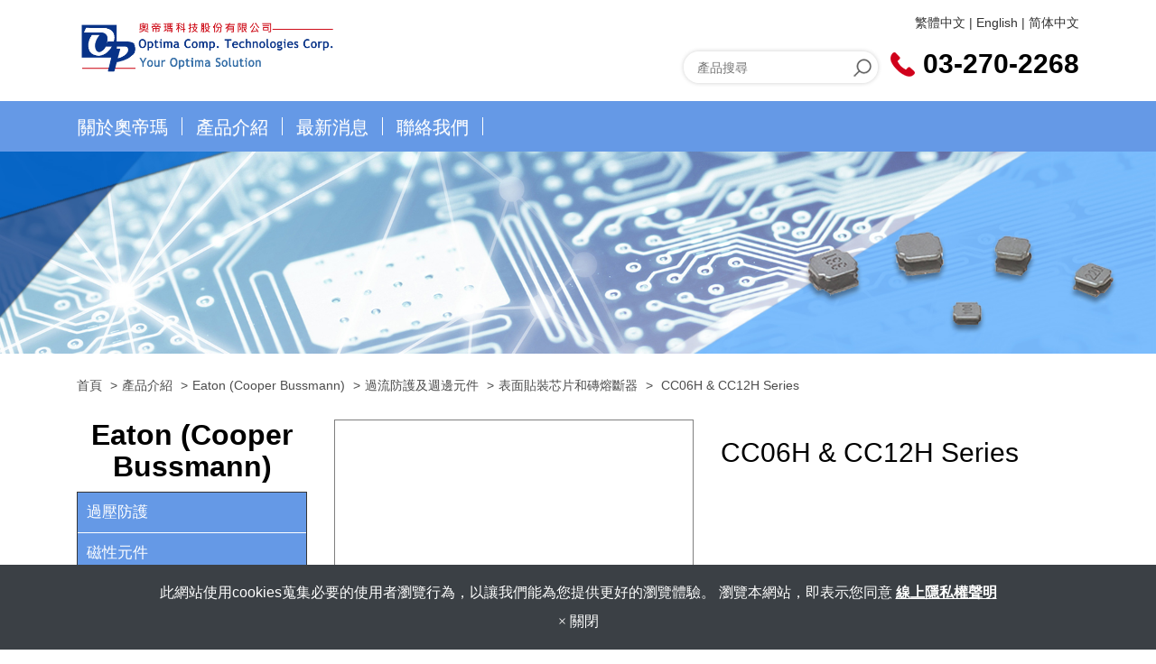

--- FILE ---
content_type: text/html; charset=utf-8
request_url: https://www.optima-tek.com/cc06h-cc12h-series.html
body_size: 6647
content:
<!DOCTYPE html>
<html lang="zh-TW">
<head>
	<title>CC06H & CC12H Series</title>
	<meta charset="utf-8">
	<meta name="viewport" content="width=device-width, initial-scale=1">
	<meta http-equiv="X-UA-Compatible" content="IE=edge,chrome=1">

	<!-- DNS prefetch -->
	    	<meta http-equiv="x-dns-prefetch-control" content="on">
		<link rel="dns-prefetch" href="//www.optima-tek.com/">

			<link rel="preconnect"   href="//img.mweb.com.tw" />
		<link rel="dns-prefetch" href="//img.mweb.com.tw" />
		<!-- /DNS prefetch -->

			<meta name="description" CONTENT="CC06H &amp;nbsp; CC06H1A &amp;nbsp; CC06H2A &amp;nbsp; CC06H3A &amp;nbsp; CC06H4A &amp;nbsp; CC06H1.5A &amp;nbsp; CC06H2.5A &amp;nbsp; CC06H3.5A &amp;nbsp; CC06H5A &amp;nbsp;&amp;nbsp; CC12 ...">
			<meta name="robots" CONTENT="INDEX, FOLLOW">
			<meta name="geo.region" content="TW">
	        <meta property="og:url" content="https://www.optima-tek.com/cc06h-cc12h-series.html" />
            <meta property="og:type" content="website" />
            <meta property="og:title" content="CC06H &amp; CC12H Series" />
            <meta property="og:description" content="CC06H &amp;amp;nbsp; CC06H1A &amp;amp;nbsp; CC06H2A &amp;amp;nbsp; CC06H3A &amp;amp;nbsp; CC06H4A &amp;amp;nbsp; CC06H1.5A &amp;amp;nbsp; CC06H2.5A &amp;amp;nbsp; CC06H3.5A &amp;amp;nbsp; CC06H5A &amp;amp;nbsp;&amp;amp;nbsp; CC12 ..." />
            <meta property="og:image" content="https://img.mweb.com.tw/thumb/1143/600x600/Banner/inbanner.jpg" />
            <meta property="og:image:width" content="596" />
            <meta property="og:image:height" content="104" />
    
	<link rel="shortcut icon" type="image/x-icon" href="/favicon.ico">

	<!-- Loop alternate -->
		<link rel="alternate" hreflang="zh-TW" href="https://www.optima-tek.com/cc06h-cc12h-series.html">
		<link rel="alternate" hreflang="en-US" href="https://en.optima-tek.com/cc06h-cc12h-series.html">
		<link rel="alternate" hreflang="zh-CN" href="https://zh-cn.optima-tek.com/cc06h-cc12h-series.html">
			<link rel="alternate" hreflang="x-default" href="https://en.optima-tek.com/cc06h-cc12h-series.html" />
		<!-- / Loop alternate -->

			<link rel="canonical" href="https://www.optima-tek.com/cc06h-cc12h-series.html">
	<link rel="stylesheet" href="/min/?v=12.55&f=/assets/_bootstrap/bootstrap-3.3.7/css/bootstrap.min.css,/assets/_bootstrap/bootstrap-3.3.7/css/bootstrap-theme.min.css,/assets/_bootstrap/bootstrap-pre4/css/bootstrap-pre4.css,/assets/_font-awesome/fontAwesome-4.7.0/css/font-awesome.min.css,/views/default2.0/resource/system/gdpr/gdpr_footer_sticky_privacy/css/gdpr_footer_sticky_privacy.css,/views/default2.0/resource/obj/goTop/goTop_animate/css/goTop_animate.css,/views/default2.0/resource/show/show_product_v2/css/show_product_v2.css,/assets/jquery/glasscase_2.1/css/glasscase.min.css,/assets/jquery/toastr/toastr.min.css,/assets/css/animate.css,/views/default2.0/resource/public/no1_template/css/icon.css,/views/default2.0/resource/public/no1_template/css/font.css,/views/default2.0/resource/public/no1_template/css/style.css,/views/default2.0/resource/obj/groupLink/groupLink_member-inquire/css/groupLink_member-inquire.css,/views/default2.0/resource/obj/searchBar/searchBar_t1/css/searchBar_t1.css,/assets/jquery/smartmenus-1.0.1_pluse/jquery.smartmenus.bootstrap.css,/views/default2.0/resource/obj/navTop/navTop_smartMenusV2/css/navTop_smartMenusV2.css,/assets/jquery/OwlCarousel-2.2.0/owl.carousel.min.css,/assets/jquery/OwlCarousel-2.2.0/owl.theme.default.min.css,/views/default2.0/resource/obj/banner/banner_owl/css/banner_owl.css,/views/default2.0/resource/obj/sideBar/sideBar_superV2/css/sideBar_superV2.css,/views/default2.0/resource/obj/socialLink/socialLink_awesome/css/socialLink_awesome.css,/views/default2.0/resource/obj/navBottom/navBottom_inline/css/navBottom_inline.css,/views/default2.0/resource/effect/effect_hover/css/hover.css,/assets/_default2.0/css/common_v1.0.css,/assets/mweb-icon/style.css,/cache/views/optima-tek/public_no1_template/color/style.css,/assets/video/youtube/css/youtube.css" media="all">
		<script type="text/javascript" src="/min/?f=/assets/jquery/1.11.1/jquery.min.js"  defer ></script>
	<script type="application/ld+json">[{"@context":"http:\/\/schema.org","@type":"Organization","url":"https:\/\/www.optima-tek.com\/cc06h-cc12h-series.html","name":"\u5967\u5e1d\u746a\u79d1\u6280\u80a1\u4efd\u6709\u9650\u516c\u53f8","legalName":"\u5967\u5e1d\u746a\u79d1\u6280\u80a1\u4efd\u6709\u9650\u516c\u53f8","alternateName":"","description":"CC06H &amp;amp;nbsp; CC06H1A &amp;amp;nbsp; CC06H2A &amp;amp;nbsp; CC06H3A &amp;amp;nbsp; CC06H4A &amp;amp;nbsp; CC06H1.5A &amp;amp;nbsp; CC06H2.5A &amp;amp;nbsp; CC06H3.5A &amp;amp;nbsp; CC06H5A &amp;amp;nbsp;&amp;amp;nbsp; CC12 ...","logo":{"@type":"ImageObject","url":"https:\/\/www.optima-tek.com\/uploadfiles\/1143\/\u516c\u53f8\u5f62\u8c61logo\/optima01.png"},"image":["https:\/\/img.mweb.com.tw\/thumb\/1143\/600x600\/%25E5%2585%25AC%25E5%258F%25B8%25E5%25BD%25A2%25E8%25B1%25A1logo\/optima01.png"],"telephone":"+886-03-270-2268","faxNumber":"+886-03-270-1699","email":"sophia@optima-tek.com","address":"(33051)\u6843\u5712\u5e02\u6843\u5712\u5340\u7d93\u570b\u8def888\u865f3F-2"},{"@context":"http:\/\/schema.org","@type":"BreadcrumbList","itemListElement":[{"@type":"ListItem","position":1,"item":{"@id":"https:\/\/www.optima-tek.com","name":"\u9996\u9801"}},{"@type":"ListItem","position":2,"item":{"@id":"\/product.htm","name":"\u7522\u54c1\u4ecb\u7d39"}},{"@type":"ListItem","position":3,"item":{"@id":"\/cate-306130.htm","name":"Eaton (Cooper Bussmann)"}},{"@type":"ListItem","position":4,"item":{"@id":"\/cate-310168.htm","name":"\u904e\u6d41\u9632\u8b77\u53ca\u9031\u908a\u5143\u4ef6"}},{"@type":"ListItem","position":5,"item":{"@id":"\/cate-310177.htm","name":"\u8868\u9762\u8cbc\u88dd\u82af\u7247\u548c\u78da\u7194\u65b7\u5668"}}]}]</script>
	<script type="text/javascript">
		/* function.js 判斷使用*/
		var ps_status =  0  ;
	</script>
	<!-- Google tag (gtag.js) -->
<script async src="https://www.googletagmanager.com/gtag/js?id=G-N5JFJG1P7F"></script>
<script>
  window.dataLayer = window.dataLayer || [];
  function gtag(){dataLayer.push(arguments);}
  gtag('js', new Date());

  gtag('config', 'G-N5JFJG1P7F');
</script>
	<!-- link preload -->
	<link rel="preload" as="image" href="/uploadfiles/1143/Banner/inbanner.jpg" fetchpriority="high" media="screen and (min-width: 768px)" />
<link rel="preload" as="image" href="/uploadfiles/1143/Banner/inbanner.jpg" fetchpriority="high" media="screen and (max-width: 767px)" />
</head>
<body lang="zh-TW" >
	<header>
	<div class="container">
		<div class="row">
			<div class="col-md-4 col-sm-12 logo_box">
				<a href="https://www.optima-tek.com/" title="奧帝瑪科技股份有限公司">
<img class="img-responsive logo" src="/uploadfiles/1143/公司形象logo/optima01.png" title="奧帝瑪科技股份有限公司" alt="奧帝瑪科技股份有限公司" >
</a>			</div>
			<div class="col-md-8 col-sm-12 funch">
				<div class="top hidden-xs">
					<ul id="groupLink_member-inquire">

	
</ul>				<div id="lang_container">
				
			<span class="lang_name">
								<!--upd by yoghurt 2017.5.2 已選中語系增加標籤current_lang讓前臺做css特效 start-->
				<a href="https://www.optima-tek.com/cc06h-cc12h-series.html" class="current_lang">繁體中文</a>
				<!--upd by yoghurt 2017.5.2 已選中語系增加標籤current_lang讓前臺做css特效 end-->
			</span>			
			
						
			<span class="lang_name">
				<span class="lang_line">|</span>				<!--upd by yoghurt 2017.5.2 已選中語系增加標籤current_lang讓前臺做css特效 start-->
				<a href="https://en.optima-tek.com/cc06h-cc12h-series.html" >English</a>
				<!--upd by yoghurt 2017.5.2 已選中語系增加標籤current_lang讓前臺做css特效 end-->
			</span>			
			
						
			<span class="lang_name">
				<span class="lang_line">|</span>				<!--upd by yoghurt 2017.5.2 已選中語系增加標籤current_lang讓前臺做css特效 start-->
				<a href="https://zh-cn.optima-tek.com/cc06h-cc12h-series.html" >简体中文</a>
				<!--upd by yoghurt 2017.5.2 已選中語系增加標籤current_lang讓前臺做css特效 end-->
			</span>			
			
				</div>
				</div>
				<div class="bottom">
					<div class="searchbar_box hidden-xs">
					<div class="searchBar-t1">
	<form method="get" action="/index.php">
		<input type="text" name="kw" value="" placeholder="產品搜尋" class="textField">
		
		<input name="lang" id="lang" type="hidden" value="zh-tw"/>
		<input name="modelid" id="modelid" type="hidden" value="1"/>
		<input name="c" type="hidden" value="content"/>
		<input name="a" type="hidden" value="search"/>
		
		<input type="submit" value="" class="submit">
	</form>
</div>					</div>
					<div class="tel">
						<img class="lazyload" data-src="/views/default2.0/resource/public/no1_template/images/phone_icon.png" width="27"  height="27" alt=""> 
						<span><a href="tel:03-270-2268">03-270-2268</a></span>
					</div>
				</div>
			</div>
		</div>
	</div>
</header>
<div class="menu">
	<div class="container">
		<div class="row">
			<nav id="navTop_smartmenus_v2" class="navbar navbar-black">
    <div class="navbar-header">
      <button type="button" id="openBtn" class="navbar-toggle" data-toggle="collapse" data-target="#myNavbar" aria-label="menu">
        <span class="icon-bar"></span>
        <span class="icon-bar"></span>
        <span class="icon-bar"></span>                        
      </button>
      
					<a class="navbar-brand visible-xs mobile_logo" href="/"><img data-src="/uploadfiles/1143/公司形象logo/optima01.png" alt="" class="lazyload"></a>
    	
    </div>

    <div class="collapse navbar-collapse" id="myNavbar">
      <div class="mobileLeft visible-xs text-center"></div>
      <div class="collapseBox">        
        
        <div id="closeBtn"></div>

        <div class="visible-xs box-header">

          <!-- Product search -->
          <div class="searchBarArea">
          	<form method="get" action="/index.php">
	            <div class="input-group">
	              <input type="text" class="form-control" name="kw" id="navTop_smartmenus_v2_psearch" placeholder="產品搜尋">
	              <span class="input-group-btn">
	                <button class="btn btn-default" type="submit" aria-label="submit">
	                  <i class="fa fa-search" aria-hidden="true"></i>
	                </button>
	              </span>
	            </div>
				<input type="hidden" id="lang" name="lang" value="zh-tw"/>
				<input type="hidden" id="modelid" name="modelid" value="1"/>
				<input type="hidden" name="c" value="content"/>
				<input type="hidden" name="a" value="search"/>
			</form>
          </div>          

          <!-- member & inqure function -->
          
          <hr class="noBot">
        </div>


        <!-- Menu list -->
        <ul class="nav navbar-nav" id="main-menu">
          <li ><a href='/about-us.htm' class="default2mainBgHover" >關於奧帝瑪</a></li><li ><a href='/product.htm' class="default2mainBgHover" >產品介紹</a></li><li ><a href='/news.htm' class="default2mainBgHover" >最新消息</a></li><li ><a href='/contact-us.htm' class="default2mainBgHover" >聯絡我們</a></li>        </ul>


        <!-- Language list -->
        <div class="visible-xs box-header">
          <div class="FooterlangList text-center">
							<label class="langBlock active">
					<a href="https://www.optima-tek.com/cc06h-cc12h-series.html">繁體中文</a>
				</label>
							<label class="langBlock ">
					<a href="https://en.optima-tek.com/cc06h-cc12h-series.html">English</a>
				</label>
							<label class="langBlock ">
					<a href="https://zh-cn.optima-tek.com/cc06h-cc12h-series.html">简体中文</a>
				</label>
			          </div>
        </div>


      </div>
    </div>
</nav>		</div>
	</div>
</div>
<div class="banner">
	<div id="banner_owl">
	<ul class="owl owl-carousel owl-theme owl-loaded" data-response="768">
		<li><a href="#" class="ad"  ><img class="lazyload" data-src="/uploadfiles/1143/Banner/inbanner.jpg" alt="in-Banner" title="in-Banner" data-pic="/uploadfiles/1143/Banner/inbanner.jpg" data-mpic="/uploadfiles/1143/Banner/inbanner.jpg"  data-spic="/uploadfiles/1143/Banner/inbanner.jpg"/></a></li>	</ul>
</div></div>
	<div class="inside">
		<!-- Left and Right screen -->
		<div id="main-container" class="container">
			<div class="row">
				<div class="breadcrumb-wrap">
					<div class="main-container wow zoomIn">
						<ul class="breadcrumb">
    
    <li class="crumb_path"><a href="https://www.optima-tek.com/">首頁</a></li>
        <li class="crumb_path"><a href="/product.htm" title="產品介紹">產品介紹</a></li>
        <li class="crumb_path"><a href="/cate-306130.htm" title="Eaton (Cooper Bussmann)">Eaton (Cooper Bussmann)</a></li>
        <li class="crumb_path"><a href="/cate-310168.htm" title="過流防護及週邊元件">過流防護及週邊元件</a></li>
        <li class="crumb_path"><a href="/cate-310177.htm" title="表面貼裝芯片和磚熔斷器">表面貼裝芯片和磚熔斷器</a></li>
    
    <li class="active">
        <span style='font-size: 14px;' class="breadcrumb_h1">
            CC06H & CC12H Series        </span>    
    </li>
</ul>
					</div>
				</div>
				<div class="col-md-3 visible-md visible-lg wow zoomIn left_menu">
					<aside id="superMenu_aside">
	<div class="superMenu_title">
		<h3>Eaton (Cooper Bussmann)</h3>
	</div>
	<div class="superMenu" data-close-same="0">
		<ul class="sideCate style3 transit"  data-theme="style3"><li id="c-309565"><span class='superTitle' ><a href="/cate-309565.htm" title="過壓防護" >過壓防護</a></span></li><li id="c-309568"><span class='superTitle' ><a href="/cate-309568.htm" title="磁性元件" >磁性元件</a></span></li><li id="c-309574"><span class='superTitle' ><a href="/cate-309574.htm" title="過流防護及週邊元件" >過流防護及週邊元件</a></span></li><li id="c-310165"><span class='superTitle' ><a href="/cate-310165.htm" title="超級電容" >超級電容</a></span></li></ul>	
	</div>
</aside>				</div>
				<div class="col-md-9 data">
						<div class="row product-info product-block">
		<div class="col-xs-12 col-sm-6 images-block" style="min-height:400px;">
			
			<ul id="glasscase" class="gc-start" data-iszoom="true" data-isoverlay="true" data-zoompos="right" >
							</ul>
		</div>

		
		
		<!-- ↑ Left / ↓ Right -->
		
		<div class="col-xs-12 col-sm-6 product-details">
			<h2>CC06H & CC12H Series</h2>
					</div>
	</div>
	

		
		<!-- Products Tag Starts -->
					<div class="product-info product-tag product-block">	
			  <ul class="nav nav-tabs">
				  <li><a data-toggle="tab" href="#content_tab">產品敘述</a></li>			  </ul>  
			  <div class="product-info tab-content contentEditor">
					<div id="content_tab" class="tab-pane fade"><table border="1" cellpadding="0" cellspacing="0" style="background-color:#F2F2F2;color:#333333;font-family:times new roman, serif, 微軟正黑體;font-size:13px;min-width:500px;text-align:center;">
	<tbody>
		<tr>
			<td colspan="4" style="border:1px solid #000000;height:26px;padding:0px 7px;background-color:#CCCCCC;">
				CC06H
			</td>
		</tr>
		<tr>
			<td style="border:1px solid #000000;height:26px;padding:0px 7px;">
				&nbsp; CC06H1A
			</td>
			<td style="border:1px solid #000000;height:26px;padding:0px 7px;">
				&nbsp; CC06H2A
			</td>
			<td style="border:1px solid #000000;height:26px;padding:0px 7px;">
				&nbsp; CC06H3A
			</td>
			<td style="border:1px solid #000000;height:26px;padding:0px 7px;">
				&nbsp; CC06H4A
			</td>
		</tr>
		<tr>
			<td style="border:1px solid #000000;height:26px;padding:0px 7px;">
				&nbsp; CC06H1.5A
			</td>
			<td style="border:1px solid #000000;height:26px;padding:0px 7px;">
				&nbsp; CC06H2.5A
			</td>
			<td style="border:1px solid #000000;height:26px;padding:0px 7px;">
				&nbsp; CC06H3.5A
			</td>
			<td style="border:1px solid #000000;height:26px;padding:0px 7px;">
				&nbsp; CC06H5A
			</td>
		</tr>
	</tbody>
</table>
<span style="color:#333333;font-family:微軟正黑體, Arial Unicode MS;text-align:center;white-space:normal;background-color:#EEEEEE;">&nbsp;&nbsp;</span><br style="color:#333333;font-family:微軟正黑體, Arial Unicode MS;text-align:center;white-space:normal;background-color:#EEEEEE;" />
<table border="1" cellpadding="0" cellspacing="0" style="background-color:#F2F2F2;color:#333333;font-family:times new roman, serif, 微軟正黑體;font-size:13px;min-width:500px;text-align:center;">
	<tbody>
		<tr>
			<th colspan="3" style="background-color:#CCCCCC;border:1px solid #000000;height:26px;padding:0px 7px;">
				CC12H
			</th>
		</tr>
		<tr>
			<td style="border:1px solid #000000;height:26px;padding:0px 7px;">
				CC12H1A
			</td>
			<td style="border:1px solid #000000;height:26px;padding:0px 7px;">
				CC12H2.5A
			</td>
			<td style="border:1px solid #000000;height:26px;padding:0px 7px;">
				CC12H4A
			</td>
		</tr>
		<tr>
			<td style="border:1px solid #000000;height:26px;padding:0px 7px;">
				CC12H1.5A
			</td>
			<td style="border:1px solid #000000;height:26px;padding:0px 7px;">
				CC12H3A
			</td>
			<td style="border:1px solid #000000;height:26px;padding:0px 7px;">
				CC12H4.5A
			</td>
		</tr>
		<tr>
			<td style="border:1px solid #000000;height:26px;padding:0px 7px;">
				CC12H2A
			</td>
			<td style="border:1px solid #000000;height:26px;padding:0px 7px;">
				CC12H3.5A
			</td>
			<td style="border:1px solid #000000;height:26px;padding:0px 7px;">
				CC12H5A
			</td>
		</tr>
	</tbody>
</table></div>			    </div>  
			</div>
		


	<!-- Related Products Starts -->
	 <!-- setted -->
					<div class="product-info-box">
			<h4 id="relate_p_title" class="heading default2mainBg">相關產品</h4>
			<div class="row">
								<div class="col-md-4 col-sm-6">
					<div class="product-col no-box-shadow side-product list_grid_col">
						<a href="/show-6125.html" target="_blank" title="6125">
							<div class="image thumb spanImg">
									<img data-src="/assets/images/null.jpg?" alt="6125" title="6125" class="img-responsive img-center-sm lazyload" />					
							</div>
						</a>
						<div class="caption">
							<h4><a href='/show-6125.html' title='6125' class='list_title default2mainColorHover'  >6125</a></h4>
						</div>
					</div>
				</div>
								<div class="col-md-4 col-sm-6">
					<div class="product-col no-box-shadow side-product list_grid_col">
						<a href="/tcp-series.html" target="_blank" title="TCP Series">
							<div class="image thumb spanImg">
									<img data-src="/assets/images/null.jpg?" alt="TCP Series" title="TCP Series" class="img-responsive img-center-sm lazyload" />					
							</div>
						</a>
						<div class="caption">
							<h4><a href='/tcp-series.html' title='TCP Series' class='list_title default2mainColorHover'  >TCP Series</a></h4>
						</div>
					</div>
				</div>
								<div class="col-md-4 col-sm-6">
					<div class="product-col no-box-shadow side-product list_grid_col">
						<a href="/cb61f-series.html" target="_blank" title="CB61F Series">
							<div class="image thumb spanImg">
									<img data-src="/assets/images/null.jpg?" alt="CB61F Series" title="CB61F Series" class="img-responsive img-center-sm lazyload" />					
							</div>
						</a>
						<div class="caption">
							<h4><a href='/cb61f-series.html' title='CB61F Series' class='list_title default2mainColorHover'  >CB61F Series</a></h4>
						</div>
					</div>
				</div>
								<div class="col-md-4 col-sm-6">
					<div class="product-col no-box-shadow side-product list_grid_col">
						<a href="/1025-series.html" target="_blank" title="1025 Series">
							<div class="image thumb spanImg">
									<img data-src="/assets/images/null.jpg?" alt="1025 Series" title="1025 Series" class="img-responsive img-center-sm lazyload" />					
							</div>
						</a>
						<div class="caption">
							<h4><a href='/1025-series.html' title='1025 Series' class='list_title default2mainColorHover'  >1025 Series</a></h4>
						</div>
					</div>
				</div>
								<div class="col-md-4 col-sm-6">
					<div class="product-col no-box-shadow side-product list_grid_col">
						<a href="/0603fa-series.html" target="_blank" title="0603FA Series">
							<div class="image thumb spanImg">
									<img data-src="/assets/images/null.jpg?" alt="0603FA Series" title="0603FA Series" class="img-responsive img-center-sm lazyload" />					
							</div>
						</a>
						<div class="caption">
							<h4><a href='/0603fa-series.html' title='0603FA Series' class='list_title default2mainColorHover'  >0603FA Series</a></h4>
						</div>
					</div>
				</div>
								<div class="col-md-4 col-sm-6">
					<div class="product-col no-box-shadow side-product list_grid_col">
						<a href="/3216-series.html" target="_blank" title="3216 Series">
							<div class="image thumb spanImg">
									<img data-src="/assets/images/null.jpg?" alt="3216 Series" title="3216 Series" class="img-responsive img-center-sm lazyload" />					
							</div>
						</a>
						<div class="caption">
							<h4><a href='/3216-series.html' title='3216 Series' class='list_title default2mainColorHover'  >3216 Series</a></h4>
						</div>
					</div>
				</div>
							</div>
		</div>
		

				</div>
			</div>
		</div>
	</div>
<footer id="footer-area">
    <div class="container">
        <div class="row">
            <div class="footer_top col-xs-12">
                <div class="row">
                                        <div class="footer_top_btn"><a href="" id="gotop_animate"><i class="fa fa-angle-up" aria-hidden="true"></i></a></div>
                                        <div class="col-md-6 col-xs-12 last">
                        <ul>
                            <li class="compname">奧帝瑪科技股份有限公司</li>                        </ul>
                                                    <h4 class="lead">
                                <b>電話：</b> <span><a href="tel:032702268">03-270-2268</a></span>
                            </h4>
                                                    <h4 class="lead">
                                <b>傳真：</b> <span>03-270-1699</span>
                            </h4>
                                                <ul class="comp_ad_em">
                            <li>地址：<span><a href="http://maps.google.com.tw/maps?q=%2833051%29%E6%A1%83%E5%9C%92%E5%B8%82%E6%A1%83%E5%9C%92%E5%8D%80%E7%B6%93%E5%9C%8B%E8%B7%AF888%E8%99%9F3F-2" target="_blank">(33051)桃園市桃園區經國路888號3F-2</a></span></li><li>電子郵件：<a href="mailto:sophia@optima-tek.com">sophia@optima-tek.com</a></li>                        </ul>
                                                    <h4 class="lead">
                                <b>聯絡人：<span>司唯潔</span></b>
                            </h4>
                                            </div>
                    <div class="col-md-6 col-xs-12">
					<ul class="footer_social" id="socialLink_awesome">
		

	

</ul>

					</div>
                </div>
            </div>
        </div>
    </div>
    <div class="copyright">
        <div class="container">
            <div class="row">
                <div class="col-md-6 col-xs-12">
                <div id="navBottom_inline" class="">
    <ul>
                <li><a href="/about-us.htm" title="關於我們" target="_self">關於我們</a></li>
                <li><a href="/product.htm" title="產品介紹" target="_self">產品介紹</a></li>
                <li><a href="/news.htm" title="最新消息" target="_self">最新消息</a></li>
                <li><a href="/support.htm" title="技術支援" target="_self">技術支援</a></li>
                <li><a href="/contact-us.htm" title="聯絡我們" target="_self">聯絡我們</a></li>
            </ul>
</div>
                </div>
                <div class="col-md-6 col-xs-12 copyright_txt">
                &copy; 2026 奧帝瑪科技股份有限公司 All rights reserved. Designed By <a href="http://www.winho.com.tw" class="themeTitle" target="_blank">Winho</a>
                </div>
            </div>
        </div>
    </div>
</footer>
	<!-- NO_CL_Code -->
		<a href="#" id="gotop_animate" title="回頂端"></a>

	<div class="footer_privacy-container">
		<div class="containers">
			此網站使用cookies蒐集必要的使用者瀏覽行為，以讓我們能為您提供更好的瀏覽體驗。 瀏覽本網站，即表示您同意			<a href="/privacy-policy.htm" target="_blank">線上隱私權聲明</a>
			<div class="footer_privacy_close_div">
				<span class="footer_privacy_close" aria-hidden="true">&times; 關閉</span>
			</div>
		</div>
	</div>


	
	<!-- /NO_CL_Code -->
			<script type="text/javascript" src="/min/?f=/assets/_bootstrap/bootstrap-3.3.7/js/bootstrap.min.js,/assets/jquery/glasscase_2.1/js/modernizr.custom.js,/assets/jquery/smartmenus-1.0.1_pluse/jquery.smartmenus.js,/assets/jquery/smartmenus-1.0.1_pluse/jquery.smartmenus.bootstrap.js,/assets/jquery/OwlCarousel-2.2.0/owl.carousel.min.js,/assets/jquery/lazysizes/lazysizes.min.js,/assets/jquery/cookie/jquery.cookie.js,/assets/jquery/wow/dist/wow.min.js,/assets/jquery/lazysizes/plugins/unveilhooks/ls.unveilhooks.min.js,/assets/jquery/glasscase_2.1/js/jquery.glasscase.min.js,/assets/jquery/toastr/toastr.min.js,/assets/video/youtube/js/youtube.js,/views/default2.0/resource/obj/banner/banner_owl/js/banner_owl.js,/views/default2.0/resource/obj/sideBar/sideBar_superV2/js/sideBar_superV2.js,/views/default2.0/resource/obj/banner/banner_owl/js/owl.autoplay.js,/views/default2.0/resource/obj/navTop/navTop_smartMenusV2/js/navTop_smartMenusV2.js,/views/default2.0/resource/obj/ad/ad_popup/js/ad_popup.js,/views/default2.0/resource/obj/goTop/goTop_animate/js/goTop_animate.js,/views/default2.0/resource/show/show_product_v2/js/show_product_v2.js,/views/default2.0/resource/system/gdpr/gdpr_footer_sticky_privacy/js/gdpr_footer_sticky_privacy.js,/assets/_default2.0/js/function.js,/views/default2.0/resource/public/no1_template/js/custom.js" defer></script>
			</body>
</html>
